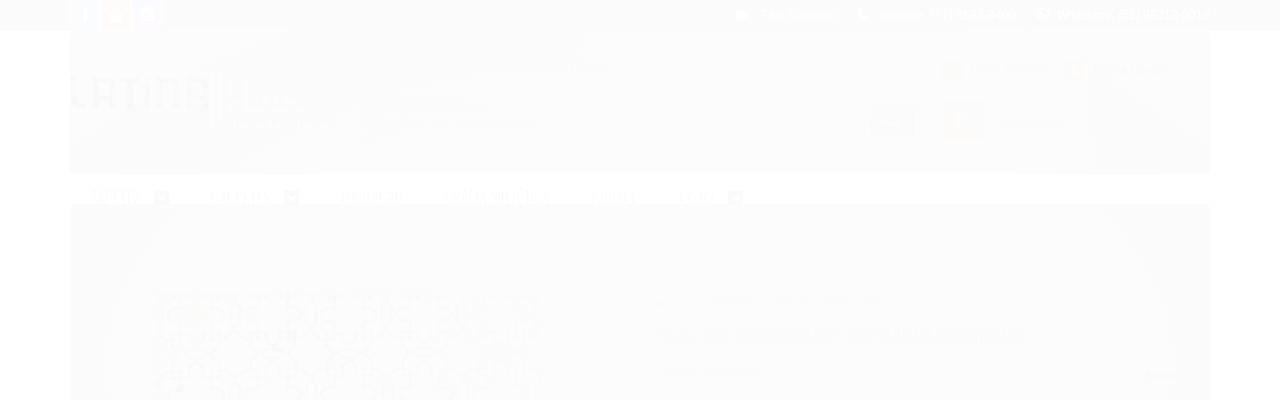

--- FILE ---
content_type: text/html; charset=utf-8
request_url: https://accounts.google.com/o/oauth2/postmessageRelay?parent=https%3A%2F%2Floja.latinahaus.com.br&jsh=m%3B%2F_%2Fscs%2Fabc-static%2F_%2Fjs%2Fk%3Dgapi.lb.en.2kN9-TZiXrM.O%2Fd%3D1%2Frs%3DAHpOoo_B4hu0FeWRuWHfxnZ3V0WubwN7Qw%2Fm%3D__features__
body_size: 162
content:
<!DOCTYPE html><html><head><title></title><meta http-equiv="content-type" content="text/html; charset=utf-8"><meta http-equiv="X-UA-Compatible" content="IE=edge"><meta name="viewport" content="width=device-width, initial-scale=1, minimum-scale=1, maximum-scale=1, user-scalable=0"><script src='https://ssl.gstatic.com/accounts/o/2580342461-postmessagerelay.js' nonce="JXbTKBURvaTG31cui75dhg"></script></head><body><script type="text/javascript" src="https://apis.google.com/js/rpc:shindig_random.js?onload=init" nonce="JXbTKBURvaTG31cui75dhg"></script></body></html>

--- FILE ---
content_type: text/css
request_url: https://loja.latinahaus.com.br/avancado.css?v=20241007-164402
body_size: 121
content:
/* Centralizar os itens do menu /
cabecalho > .conteiner > .menu.superior { text-align: center;}
cabecalho > .conteiner > .menu.superior .nivel-um > li { float: none; display: inline-block;}
/ Centralizar os itens do menu */

/* Ajusta margem entre as categorias*/

/* posiciona espaço entre as categorias (o valor 57px pode ser alterado conforme desejo do fregês)/
cabecalho > .conteiner > .menu.superior .nivel-um > li {
border: 0;
padding: 0px 57px;
}
/ posiciona espaço entre as categorias (o valor 57px pode ser alterado conforme desejo do fregês)*/

--- FILE ---
content_type: text/css
request_url: https://cdn.awsli.com.br/1319/1319890/arquivos/cn-build.f23b9d4c903801773a0c.css
body_size: 563
content:
@media only screen and (max-width: 767px){#cabecalho .nivel-dois{display:none}#cabecalho .nivel-tres{display:none;position:initial;background-color:transparent;box-shadow:none}#cabecalho .nivel-tres li{padding-left:15px}#cabecalho .conteiner .conteudo-topo .menu.superior .nivel-um>li i{display:inline-block}#cabecalho .conteiner .conteudo-topo .menu.superior .nivel-um>li>a i{background-color:transparent;color:black;font-size:15px;padding-bottom:5px;margin-top:10px;float:right}#cabecalho .conteiner .conteudo-topo .menu.superior .nivel-um>li ul i{background-color:transparent;color:black;font-size:13px}#cabecalho .conteiner .conteudo-topo .menu.superior .nivel-um>li ul i:before{content:"\f078"}}



--- FILE ---
content_type: application/x-javascript
request_url: https://cdn.awsli.com.br/1319/1319890/arquivos/cn-build.bf84a71cd851868eaf0c.js
body_size: 1079
content:
(()=>{function n(r){var f=t[r],u;return void 0!==f?f.exports:(u=t[r]={exports:{}},i[r](u,u.exports,n),u.exports)}"use strict";var i={869:(n,t,i)=>{const u=jQuery;var r=i.n(u);"undefined"!=typeof reactHotLoaderGlobal&&reactHotLoaderGlobal.default.signature;document.addEventListener("DOMContentLoaded",function(){if("ENDPOINT"in window)throw"Production code running in development environment, just ignore";window.innerWidth<767&&("active"==new URL(window.location.href).searchParams.get("filter")||r()(".menu.superior .nivel-um").addClass("active"),r()(".conteudo-topo .inferior .busca-mobile .atalho-menu").removeClass("icon-th").addClass("icon-reorder"),r()("#cabecalho .menu.superior li.com-filho a").on("click",function(n){var t="LI"==r()(n.target)[0].nodeName?r()(n.target):r()(n.target).closest("li");t.hasClass("com-filho")&&(n.preventDefault(),t.find("> ul").slideToggle())}),r()("#cabecalho .menu.superior a").each(function(n,t){var i=r()(t),u=i.attr("href");i.attr("href",u)}))})},209:(n,t,i)=>{function u(n){return u.warnAboutHMRDisabled&&(u.warnAboutHMRDisabled=!0,console.error("React-Hot-Loader: misconfiguration detected, using production version in non-production environment."),console.error("React-Hot-Loader: Hot Module Replacement is not enabled.")),f.Children.only(n.children)}var r,f=(r=i(294))&&"object"==typeof r&&"default"in r?r.default:r;u.warnAboutHMRDisabled=!1},658:(n,t,i)=>{i(209)},408:()=>{function n(n,t,u){this.props=n;this.context=t;this.refs=r;this.updater=u||i}function u(){}function f(n,t,u){this.props=n;this.context=t;this.refs=r;this.updater=u||i}var t;Symbol.for("react.element");Symbol.for("react.portal");Symbol.for("react.fragment");Symbol.for("react.strict_mode");Symbol.for("react.profiler");Symbol.for("react.provider");Symbol.for("react.context");Symbol.for("react.forward_ref");Symbol.for("react.suspense");Symbol.for("react.memo");Symbol.for("react.lazy");Symbol.iterator;var i={isMounted:function(){return!1},enqueueForceUpdate:function(){},enqueueReplaceState:function(){},enqueueSetState:function(){}},e=Object.assign,r={};n.prototype.isReactComponent={};n.prototype.setState=function(n,t){if("object"!=typeof n&&"function"!=typeof n&&null!=n)throw Error("setState(...): takes an object of state variables to update or a function which returns an object of state variables.");this.updater.enqueueSetState(this,n,t,"setState")};n.prototype.forceUpdate=function(n){this.updater.enqueueForceUpdate(this,n,"forceUpdate")};u.prototype=n.prototype;t=f.prototype=new u;t.constructor=f;e(t,n.prototype);t.isPureReactComponent=!0;Array.isArray;Object.prototype.hasOwnProperty},294:(n,t,i)=>{i(408)}},t={};n.n=t=>{var i=t&&t.__esModule?()=>t.default:()=>t;return n.d(i,{a:i}),i};n.d=(t,i)=>{for(var r in i)n.o(i,r)&&!n.o(t,r)&&Object.defineProperty(t,r,{enumerable:!0,get:i[r]})};n.o=(n,t)=>Object.prototype.hasOwnProperty.call(n,t);n(658);n(869)})()

--- FILE ---
content_type: text/plain
request_url: https://www.google-analytics.com/j/collect?v=1&_v=j102&a=1264702866&t=pageview&_s=1&dl=https%3A%2F%2Floja.latinahaus.com.br%2Ftapete-kelim-geometric-203-x-262-l0107859-creamblack&ul=en-us%40posix&dt=Tapete%20Kelim%20Geometric%202%2C03%20X%202%2C62%20L0107859%20Cream%2FBlack%20-%20Latina%20Haus%20tapetes%20e%20carpetes&sr=1280x720&vp=1280x720&_u=YGBAgAABAAAAACAAI~&jid=633142596&gjid=369001873&cid=1708692532.1769356862&tid=UA-181444619-2&_gid=1732198646.1769356862&_slc=1&z=51008246
body_size: -452
content:
2,cG-LJGX23CNC0